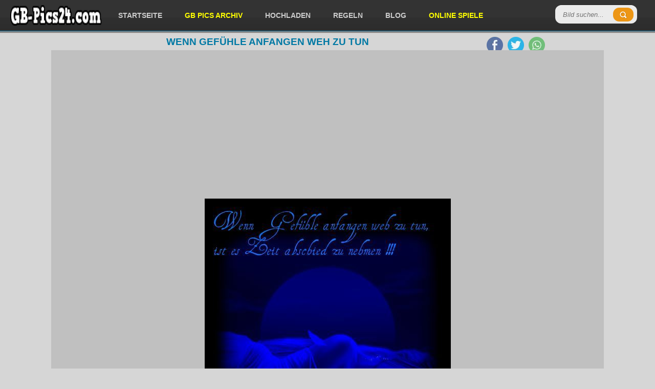

--- FILE ---
content_type: text/html; charset=utf-8
request_url: https://gb-pics24.com/view/2728/
body_size: 3833
content:

		<!DOCTYPE html>
		<html lang="de">
		<head>
		<meta http-equiv="content-type" content="text/html; charset=utf-8" />
		<meta name="viewport" content="width=device-width; initial-scale=1.0">
		<title>wenn Gef&uuml;hle anfangen weh zu tun - Kostenlose Gästebuchbilder</title>
		<meta name="description" content="wenn Gef&uuml;hle anfangen weh zu tun" />
		<meta name="robots" content="index,follow" />
		
		<link rel="canonical" href="https://gb-pics24.com/view/2728/">
		
		<meta property="og:title" content="wenn Gef&uuml;hle anfangen weh zu tun - Kostenlose Gästebuchbilder" />
		<meta property="og:description" content="wenn Gef&uuml;hle anfangen weh zu tun - Kostenlose Gästebuchbilder" />
		<meta property="og:url" content="https://gb-pics24.com/view/2728/" />
		<meta property="og:image" content="https://gb-pics24.com/gbpics/wenn-gefuehle-anfangen-weh-zu-tun-2728.jpg" />
		<meta property="og:image:width" content="481" />
		<meta property="og:image:height" content="481" />
		<meta property="og:site_name" content="GB-Pics24.com" />
		<meta property="og:type" content="article" />
		
		<meta name="twitter:card" content="summary_large_image" />
		<meta name="twitter:image" content="https://gb-pics24.com/gbpics/wenn-gefuehle-anfangen-weh-zu-tun-2728.jpg" />
		<link href="https://gb-pics24.com/data/style.css?v=6" rel="stylesheet" />

<script src="https://cdnjs.cloudflare.com/ajax/libs/jquery/3.7.1/jquery.min.js"></script>
<script defer src="https://cdnjs.cloudflare.com/ajax/libs/SlickNav/1.0.8/jquery.slicknav.min.js"></script>
<script defer src="https://cdnjs.cloudflare.com/ajax/libs/tooltipster/3.3.0/js/jquery.tooltipster.min.js"></script>
<script defer src="https://gb-pics24.com/data/default.js?v=6"></script>

<link href="https://gb-pics24.com/favicon.ico" rel="shortcut icon" />


<script async src="https://pagead2.googlesyndication.com/pagead/js/adsbygoogle.js?client=ca-pub-0121729069997529" crossorigin="anonymous"></script><script async src="https://fundingchoicesmessages.google.com/i/pub-0121729069997529?ers=1"></script><script>(function() {function signalGooglefcPresent() {if (!window.frames['googlefcPresent']) {if (document.body) {const iframe = document.createElement('iframe'); iframe.style = 'width: 0; height: 0; border: none; z-index: -1000; left: -1000px; top: -1000px;'; iframe.style.display = 'none'; iframe.name = 'googlefcPresent'; document.body.appendChild(iframe);} else {setTimeout(signalGooglefcPresent, 0);}}}signalGooglefcPresent();})();</script>

</head>
<body>

<header id="header">
	<div style="padding: 0 20px">
	
		<div class="logo">
			<a href="https://gb-pics24.com/"><img src="https://gb-pics24.com/data/logo.webp" width="179" height="40" alt="GB-Pics24.com" /></a>
		</div>
		
		
		<div class="header-search">
		  <form method="get" id="searchform" action="https://gb-pics24.com/search.php">
			<input type="submit" class="submitbttn" value="" />
			<input type="search" placeholder="Bild suchen..." name="q" class="text" />
		  </form>
		</div>
		
		<div class="menu">
			<ul>
				<li><a href="https://gb-pics24.com/" title="Startseite">Startseite</a></li>
				<li><a href="https://gb-pics24.com/gb-pics/" title="GB Pics Archiv" style="color:yellow">GB Pics Archiv</a></li>
				<li><a href="https://gb-pics24.com/hochladen/" title="Hochladen">Hochladen</a></li>
				<li><a href="https://gb-pics24.com/regeln/" title="Regeln">Regeln</a></li>
				<li><a href="https://gb-pics24.com/news/" title="Blog">Blog</a></li>
				<li><a href="https://onlinespiele.to/" title="Online Spiele" target="_blank" style="color:yellow">Online Spiele</a></li>
			</ul>
		</div>


		
		<div class="header-social">
			<ul>
				<li><a href="https://www.facebook.com/sharer/sharer.php?u=https%3A%2F%2Fgb-pics24.com%2F" target="_blank" title="Facebook"><img src="https://gb-pics24.com/data/facebook.webp" width="32" height="32" alt="Facebook" /></a></li>
				<li><a href="https://twitter.com/intent/tweet?text=%C3%9Cber%2010.000%20Kostenlose%20G%C3%A4stebuchbilder%20-%20GB%20Bilder%20-%20Facebook%20Bilder%3A%20https%3A%2F%2Fgb-pics24.com%2F" target="_blank" title="Twitter"><img src="https://gb-pics24.com/data/twitter.webp" width="32" height="32" alt="Twitter" /></a></li>
				<li><a href="https://api.whatsapp.com/send?text=%C3%9Cber%2010.000%20Kostenlose%20G%C3%A4stebuchbilder%20-%20GB%20Bilder%20-%20Facebook%20Bilder%3A%20https%3A%2F%2Fgb-pics24.com%2F" target="_blank" title="WhatsApp"><img src="https://gb-pics24.com/data/whatsapp.webp" width="32" height="32" alt="WhatsApp" /></a></li>
			</ul>
		</div>	

	</div>
</header><section class="container">
		<h1>wenn Gef&uuml;hle anfangen weh zu tun</h1>
		
		<div class="trans-bg">
		
		
<div style="padding:5px 0 5px 0;text-align:center">
<script async src="https://pagead2.googlesyndication.com/pagead/js/adsbygoogle.js?client=ca-pub-0121729069997529"
     crossorigin="anonymous"></script>
<!-- gb-pics24.com responsive main v3 -->
<ins class="adsbygoogle"
     style="display:block"
     data-ad-client="ca-pub-0121729069997529"
     data-ad-slot="2360565509"
     data-ad-format="auto"
     data-full-width-responsive="true"></ins>
<script>
     (adsbygoogle = window.adsbygoogle || []).push({});
</script>
</div>


		<div class="theimage" style="height: auto !important;">
			<img src="https://gb-pics24.com/gbpics/wenn-gefuehle-anfangen-weh-zu-tun-2728.jpg" height="481" width="481" alt="wenn Gef&uuml;hle anfangen weh zu tun" title="wenn Gef&uuml;hle anfangen weh zu tun" />
				
			<div class="codes">

				<div class="codeinfo">Code für Jappy und <a href="#" onclick="return false" class="tooltip" title="Code für Jappy, MV-Spion, SnapScouts, Urbanite, Brieffreunde, Xhodon, Jux, Bigpoint, Dampfer, Eraffe, OnlyParty, Partynet, Freundewelt und für ein Forum.">andere:</a></div>
				<textarea id="code_bb" rows="2" cols="55" readonly="readonly" onclick="this.focus();this.select()">[url=https://gb-pics24.com/][img]https://gb-pics24.com/gbpics/wenn-gefuehle-anfangen-weh-zu-tun-2728.jpg[/img][/url]
[url=https://gb-pics24.com/]Gästebuchbilder[/url] - [url=https://onlinespiele.to/]Kostenlos Spiele zocken[/url]</textarea>
				<button id="code_bb_button" onclick="copy_clipboard('code_bb')" class="zeroclip">code kopieren</button>
			


				<div class="codeinfo">Code für Blogs und <a href="#" onclick="return false" class="tooltip" title="Code für Kwick, MySpace, Nitestar, Spigo, Gimy, nPage, Joinr, Dogspot, Vivatier, Jamba, Tagged, Spielmit, Bebo, Yubbi und für deine Homepage.">andere:</a></div>
				<textarea id="code_html" rows="2" cols="55" readonly="readonly" onclick="this.focus();this.select()">&lt;a href=&quot;https://gb-pics24.com/&quot; target=&quot;_blank&quot;&gt;&lt;img src=&quot;https://gb-pics24.com/gbpics/wenn-gefuehle-anfangen-weh-zu-tun-2728.jpg&quot; border=&quot;0&quot; alt=&quot;wenn Gef&uuml;hle anfangen weh zu tun&quot; /&gt;&lt;/a&gt;&lt;br /&gt;
&lt;a href=&quot;https://gb-pics24.com/&quot; target=&quot;_blank&quot;&gt;G&auml;stebuchbilder&lt;/a&gt; - &lt;a href=&quot;https://onlinespiele.to/&quot; target=&quot;_blank&quot;&gt;Flash Spiele&lt;/a&gt;</textarea>
				<button id="code_html_button" onclick="copy_clipboard('code_html')" class="zeroclip">code kopieren</button>


				<div style="clear:left"></div>

				<div class="social">
					
	<a href="https://www.facebook.com/sharer/sharer.php?u=https%3A%2F%2Fgb-pics24.com%2Fgbpics%2Fwenn-gefuehle-anfangen-weh-zu-tun-2728.jpg" target="_blank" title="Facebook"><img src="https://gb-pics24.com/data/facebook.webp" width="32" height="32" alt="Facebook" /></a>
	<a href="https://twitter.com/intent/tweet?text=Bild%20f%C3%BCr%20dich%3A%20https%3A%2F%2Fgb-pics24.com%2Fview%2F2728%2F" target="_blank" title="Twitter"><img src="https://gb-pics24.com/data/twitter.webp" width="32" height="32" alt="Twitter" /></a>
	<a href="https://api.whatsapp.com/send?text=Bild%20f%C3%BCr%20dich%3A%20https%3A%2F%2Fgb-pics24.com%2Fview%2F2728%2F" target="_blank" title="WhatsApp"><img src="https://gb-pics24.com/data/whatsapp.webp" width="32" height="32" alt="WhatsApp" /></a>
	<a href="/cdn-cgi/l/email-protection#ac93dfd9cec6c9cfd891eec5c0c8899e9cca89ef9f89eeefde899e9cc8c5cfc48acec3c8d591c4d8d8dcdf899fed899eea899eeacbce81dcc5cfdf9e9882cfc3c1899eeadac5c9db899eea9e9b9e94899eea" target="_blank" title="E-Mail"><img src="https://gb-pics24.com/data/email.webp" width="32" height="32" alt="E-Mail" /></a>
	
				</div>

			</div>
		
		</div>
	
	
	
		<div style="padding:5px 0 5px 0;text-align:center">
<script data-cfasync="false" src="/cdn-cgi/scripts/5c5dd728/cloudflare-static/email-decode.min.js"></script><script async src="https://pagead2.googlesyndication.com/pagead/js/adsbygoogle.js?client=ca-pub-0121729069997529"
     crossorigin="anonymous"></script>
<!-- gb-pics24.com responsive bottom v3 -->
<ins class="adsbygoogle"
     style="display:block"
     data-ad-client="ca-pub-0121729069997529"
     data-ad-slot="6790765103"
     data-ad-format="auto"></ins>
<script>
     (adsbygoogle = window.adsbygoogle || []).push({});
</script>
		</div>
	
	
		<div id="images"><div class="images">
						<a href="https://gb-pics24.com/view/7027/">
							<img loading="lazy" src="https://gb-pics24.com/gbpics/thumbnails/2advent-7027.jpg" width="160" height="160" alt="2.advent" />
							<div class="imagetitle">2.advent</div>
							<div class="imageplay">Ansehen</div>
						</a>
					</div><div class="images">
						<a href="https://gb-pics24.com/view/30347/">
							<img loading="lazy" src="https://gb-pics24.com/gbpics/thumbnails/aerzte-30347.jpg" width="160" height="160" alt="AERZTE" />
							<div class="imagetitle">AERZTE</div>
							<div class="imageplay">Ansehen</div>
						</a>
					</div><div class="images">
						<a href="https://gb-pics24.com/view/14371/">
							<img loading="lazy" src="https://gb-pics24.com/gbpics/thumbnails/eine-blume-fuer-dich-14371.jpg" width="160" height="160" alt="Eine blume f&uuml;r dich" />
							<div class="imagetitle">Eine blume f&uuml;r dich</div>
							<div class="imageplay">Ansehen</div>
						</a>
					</div><div class="images">
						<a href="https://gb-pics24.com/view/23961/">
							<img loading="lazy" src="https://gb-pics24.com/gbpics/thumbnails/twilight-23961.gif" width="160" height="160" alt="Twilight" />
							<div class="imagetitle">Twilight</div>
							<div class="imageplay">Ansehen</div>
						</a>
					</div><div class="images">
						<a href="https://gb-pics24.com/view/3656/">
							<img loading="lazy" src="https://gb-pics24.com/gbpics/thumbnails/sonntag-3656.jpg" width="160" height="160" alt="sonntag" />
							<div class="imagetitle">sonntag</div>
							<div class="imageplay">Ansehen</div>
						</a>
					</div><div class="images">
						<a href="https://gb-pics24.com/view/27731/">
							<img loading="lazy" src="https://gb-pics24.com/gbpics/thumbnails/liebe-gruesse-27731.jpg" width="160" height="160" alt="Liebe Gr&uuml;&szlig;e" />
							<div class="imagetitle">Liebe Gr&uuml;&szlig;e</div>
							<div class="imageplay">Ansehen</div>
						</a>
					</div><div class="images">
						<a href="https://gb-pics24.com/view/28378/">
							<img loading="lazy" src="https://gb-pics24.com/gbpics/thumbnails/freundschaft-28378.gif" width="160" height="160" alt="freundschaft" />
							<div class="imagetitle">freundschaft</div>
							<div class="imageplay">Ansehen</div>
						</a>
					</div><div class="images">
						<a href="https://gb-pics24.com/view/14668/">
							<img loading="lazy" src="https://gb-pics24.com/gbpics/thumbnails/willkommn-14668.jpg" width="160" height="160" alt="Willkommn" />
							<div class="imagetitle">Willkommn</div>
							<div class="imageplay">Ansehen</div>
						</a>
					</div><div class="images">
						<a href="https://gb-pics24.com/view/2498/">
							<img loading="lazy" src="https://gb-pics24.com/gbpics/thumbnails/elke-2498.jpg" width="160" height="160" alt="elke" />
							<div class="imagetitle">elke</div>
							<div class="imageplay">Ansehen</div>
						</a>
					</div><div class="images">
						<a href="https://gb-pics24.com/view/345/">
							<img loading="lazy" src="https://gb-pics24.com/gbpics/thumbnails/bubu-345.jpg" width="160" height="160" alt="Bubu" />
							<div class="imagetitle">Bubu</div>
							<div class="imageplay">Ansehen</div>
						</a>
					</div><div class="images">
						<a href="https://gb-pics24.com/view/3001/">
							<img loading="lazy" src="https://gb-pics24.com/gbpics/thumbnails/wenn-es-etwas-gibt-3001.jpg" width="160" height="160" alt="wenn es etwas gibt" />
							<div class="imagetitle">wenn es etwas gibt</div>
							<div class="imageplay">Ansehen</div>
						</a>
					</div><div class="images">
						<a href="https://gb-pics24.com/view/8048/">
							<img loading="lazy" src="https://gb-pics24.com/gbpics/thumbnails/weihnachtszeitgruesse-8048.jpg" width="160" height="160" alt="Weihnachtszeitgr&uuml;sse" />
							<div class="imagetitle">Weihnachtszeitgr&uuml;sse</div>
							<div class="imageplay">Ansehen</div>
						</a>
					</div><div class="images">
						<a href="https://gb-pics24.com/view/29740/">
							<img loading="lazy" src="https://gb-pics24.com/gbpics/thumbnails/christina-29740.jpg" width="160" height="160" alt="Christina" />
							<div class="imagetitle">Christina</div>
							<div class="imageplay">Ansehen</div>
						</a>
					</div><div class="images">
						<a href="https://gb-pics24.com/view/8282/">
							<img loading="lazy" src="https://gb-pics24.com/gbpics/thumbnails/koelner-dom-8282.jpg" width="160" height="160" alt="K&ouml;lner Dom" />
							<div class="imagetitle">K&ouml;lner Dom</div>
							<div class="imageplay">Ansehen</div>
						</a>
					</div><div class="images">
						<a href="https://gb-pics24.com/view/15185/">
							<img loading="lazy" src="https://gb-pics24.com/gbpics/thumbnails/freundschaft-15185.gif" width="160" height="160" alt="Freundschaft" />
							<div class="imagetitle">Freundschaft</div>
							<div class="imageplay">Ansehen</div>
						</a>
					</div><div class="images">
						<a href="https://gb-pics24.com/view/32998/">
							<img loading="lazy" src="https://gb-pics24.com/gbpics/thumbnails/1-advent-32998.gif" width="160" height="160" alt="1. advent" />
							<div class="imagetitle">1. advent</div>
							<div class="imageplay">Ansehen</div>
						</a>
					</div><div class="images">
						<a href="https://gb-pics24.com/view/27623/">
							<img loading="lazy" src="https://gb-pics24.com/gbpics/thumbnails/anton2-27623.gif" width="160" height="160" alt="Anton2" />
							<div class="imagetitle">Anton2</div>
							<div class="imageplay">Ansehen</div>
						</a>
					</div><div class="images">
						<a href="https://gb-pics24.com/view/7646/">
							<img loading="lazy" src="https://gb-pics24.com/gbpics/thumbnails/gedicht-7646.jpg" width="160" height="160" alt="Gedicht" />
							<div class="imagetitle">Gedicht</div>
							<div class="imageplay">Ansehen</div>
						</a>
					</div><div class="images">
						<a href="https://gb-pics24.com/view/12269/">
							<img loading="lazy" src="https://gb-pics24.com/gbpics/thumbnails/clown-12269.jpg" width="160" height="160" alt="clown" />
							<div class="imagetitle">clown</div>
							<div class="imageplay">Ansehen</div>
						</a>
					</div><div class="images">
						<a href="https://gb-pics24.com/view/15631/">
							<img loading="lazy" src="https://gb-pics24.com/gbpics/thumbnails/rose-15631.jpg" width="160" height="160" alt="rose" />
							<div class="imagetitle">rose</div>
							<div class="imageplay">Ansehen</div>
						</a>
					</div><div class="images">
						<a href="https://gb-pics24.com/view/26486/">
							<img loading="lazy" src="https://gb-pics24.com/gbpics/thumbnails/mehrzad-26486.jpg" width="160" height="160" alt="Mehrzad" />
							<div class="imagetitle">Mehrzad</div>
							<div class="imageplay">Ansehen</div>
						</a>
					</div><div class="images">
						<a href="https://gb-pics24.com/view/12349/">
							<img loading="lazy" src="https://gb-pics24.com/gbpics/thumbnails/karneval-12349.gif" width="160" height="160" alt="karneval" />
							<div class="imagetitle">karneval</div>
							<div class="imageplay">Ansehen</div>
						</a>
					</div><div class="images">
						<a href="https://gb-pics24.com/view/17046/">
							<img loading="lazy" src="https://gb-pics24.com/gbpics/thumbnails/bullis4-17046.jpg" width="160" height="160" alt="bullis4" />
							<div class="imagetitle">bullis4</div>
							<div class="imageplay">Ansehen</div>
						</a>
					</div><div class="images">
						<a href="https://gb-pics24.com/view/4735/">
							<img loading="lazy" src="https://gb-pics24.com/gbpics/thumbnails/blumenband-4735.jpg" width="160" height="160" alt="blumenband" />
							<div class="imagetitle">blumenband</div>
							<div class="imageplay">Ansehen</div>
						</a>
					</div>
		</div>
		

		<div style="clear:left"></div>

<div style="padding:5px 0 5px 0;text-align:center">
<script async src="https://pagead2.googlesyndication.com/pagead/js/adsbygoogle.js?client=ca-pub-0121729069997529"
     crossorigin="anonymous"></script>
<!-- gb-pics24.com responsive bottom v3 -->
<ins class="adsbygoogle"
     style="display:block"
     data-ad-client="ca-pub-0121729069997529"
     data-ad-slot="6790765103"
     data-ad-format="auto"></ins>
<script>
     (adsbygoogle = window.adsbygoogle || []).push({});
</script>
</div>
		
		</div>
		</section><footer id="footer">
	<span>&copy; 2026 GB-Pics24.com - <a href="https://gb-pics24.com/kontakt/">Impressum</a></span>
	
	<div class="right">
		<div class="menu-footer">
			<ul>
				<li><a href="https://gb-pics24.com/" title="Startseite">Startseite</a></li>
				<li><a href="https://gb-pics24.com/gb-pics/" title="GB Pics Archiv">GB Pics Archiv</a></li>
				<li><a href="https://gb-pics24.com/kategorie/17/seite/1/" title="Grüße">Grüße</a></li>
				<li><a href="https://gb-pics24.com/kategorie/37/seite/1/" title="Wochentage">Wochentage</a></li>
				<li><a href="https://gb-pics24.com/kategorie/39/seite/1/" title="Blumen">Blumen</a></li>
				<li><a href="https://gb-pics24.com/kategorie/38/seite/1/" title="Hallo">Hallo</a></li>	
				<li><a href="https://gb-pics24.com/kategorie/23/seite/1/" title="Kisses">Kisses</a></li>
				<li><a href="https://gb-pics24.com/kategorie/11/seite/1/" title="Liebe">Liebe</a></li>
				<li><a href="https://gb-pics24.com/kategorie/18/seite/1/" title="Herzen">Herzen</a></li>
				<li><a href="https://gb-pics24.com/kategorie/26/seite/1/" title="Miss you">Miss you</a></li>
			</ul>
		</div>
	</div>
</footer>

<!-- Google tag (gtag.js) -->
<script async src="https://www.googletagmanager.com/gtag/js?id=G-X29CFE0124"></script>
<script>
  window.dataLayer = window.dataLayer || [];
  function gtag(){dataLayer.push(arguments);}
  gtag('js', new Date());

  gtag('config', 'G-X29CFE0124');
</script>

<script defer src="https://static.cloudflareinsights.com/beacon.min.js/vcd15cbe7772f49c399c6a5babf22c1241717689176015" integrity="sha512-ZpsOmlRQV6y907TI0dKBHq9Md29nnaEIPlkf84rnaERnq6zvWvPUqr2ft8M1aS28oN72PdrCzSjY4U6VaAw1EQ==" data-cf-beacon='{"version":"2024.11.0","token":"312176f518cf47078e84c8544f2c9a57","r":1,"server_timing":{"name":{"cfCacheStatus":true,"cfEdge":true,"cfExtPri":true,"cfL4":true,"cfOrigin":true,"cfSpeedBrain":true},"location_startswith":null}}' crossorigin="anonymous"></script>
</body>
</html>

--- FILE ---
content_type: text/html; charset=utf-8
request_url: https://www.google.com/recaptcha/api2/aframe
body_size: 267
content:
<!DOCTYPE HTML><html><head><meta http-equiv="content-type" content="text/html; charset=UTF-8"></head><body><script nonce="F-ks9ZjOg_wpNZLobJ8Y4g">/** Anti-fraud and anti-abuse applications only. See google.com/recaptcha */ try{var clients={'sodar':'https://pagead2.googlesyndication.com/pagead/sodar?'};window.addEventListener("message",function(a){try{if(a.source===window.parent){var b=JSON.parse(a.data);var c=clients[b['id']];if(c){var d=document.createElement('img');d.src=c+b['params']+'&rc='+(localStorage.getItem("rc::a")?sessionStorage.getItem("rc::b"):"");window.document.body.appendChild(d);sessionStorage.setItem("rc::e",parseInt(sessionStorage.getItem("rc::e")||0)+1);localStorage.setItem("rc::h",'1768830082937');}}}catch(b){}});window.parent.postMessage("_grecaptcha_ready", "*");}catch(b){}</script></body></html>

--- FILE ---
content_type: application/javascript; charset=utf-8
request_url: https://fundingchoicesmessages.google.com/f/AGSKWxUMiTr3hqtZPoVm7vwlbb2HsKL2m__MwV56VuBsOp_QzSQ6EpqsvB9N2Gkwxy1jIqcK7VARkhuHb93oJznJdDb3XxS8NX-HbWQf0MPdz_oeQVGUUnzEYofOlpeF-5-RcecdjCYP4KxWy7XLzOcbygX_s4uuSafW3hXF6v7p7BsskGKQf6A4pa26zeOO/_/banner/adv_/ad_txt./adLink728.-ad-303x481-&ad_type_
body_size: -1291
content:
window['fc00bc5a-54c5-4df0-82df-c30207dde296'] = true;